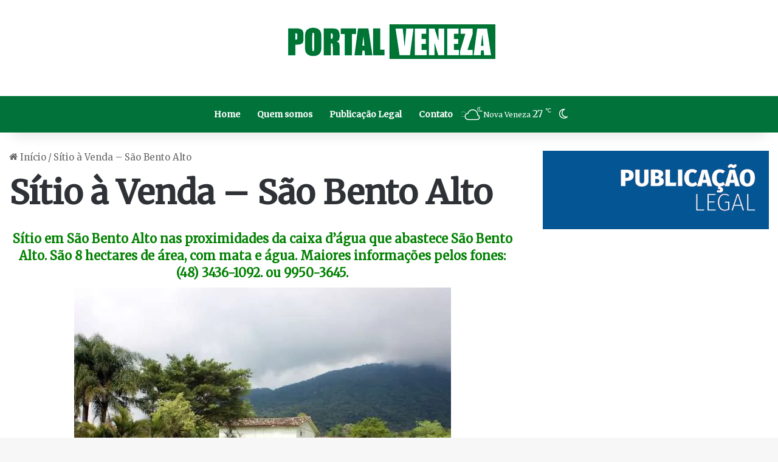

--- FILE ---
content_type: text/html; charset=utf-8
request_url: https://www.google.com/recaptcha/api2/aframe
body_size: 114
content:
<!DOCTYPE HTML><html><head><meta http-equiv="content-type" content="text/html; charset=UTF-8"></head><body><script nonce="ITSQlgXmn9yfWCMuKc6CqA">/** Anti-fraud and anti-abuse applications only. See google.com/recaptcha */ try{var clients={'sodar':'https://pagead2.googlesyndication.com/pagead/sodar?'};window.addEventListener("message",function(a){try{if(a.source===window.parent){var b=JSON.parse(a.data);var c=clients[b['id']];if(c){var d=document.createElement('img');d.src=c+b['params']+'&rc='+(localStorage.getItem("rc::a")?sessionStorage.getItem("rc::b"):"");window.document.body.appendChild(d);sessionStorage.setItem("rc::e",parseInt(sessionStorage.getItem("rc::e")||0)+1);localStorage.setItem("rc::h",'1769557677473');}}}catch(b){}});window.parent.postMessage("_grecaptcha_ready", "*");}catch(b){}</script></body></html>

--- FILE ---
content_type: application/javascript; charset=utf-8
request_url: https://www.portalveneza.com.br/wp-content/plugins/pv-cemaden-bar/assets/pv-cemaden.js?ver=5898525
body_size: 2918
content:
(function(){
  function pad2(n){ return (n<10?'0':'')+n; }
  function qs(root, sel){ return root.querySelector(sel); }

  // Breakpoint alinhado ao layout real do tema
  function isMobile(){
    return !!(window.matchMedia && window.matchMedia('(max-width: 980px)').matches);
  }

  function mmVal(v){
    var n = Number(v);
    if(!isFinite(n)) n = 0;
    return n.toFixed(1).replace('.', ',');
  }

  function formatUpdatedAt(epochSeconds){
    if(!epochSeconds) return '';
    var d = new Date(epochSeconds*1000);
    try{
      var fmt = new Intl.DateTimeFormat('pt-BR', {
        timeZone: 'America/Sao_Paulo',
        hour: '2-digit',
        minute: '2-digit',
        hour12: false
      });
      return fmt.format(d).replace(':','h');
    }catch(e){
      return pad2(d.getHours()) + 'h' + pad2(d.getMinutes());
    }
  }

  function formatLastRainAt(epochSeconds){
    if(!epochSeconds) return '';
    var d = new Date(epochSeconds*1000);

    try{
      var fmtDate = new Intl.DateTimeFormat('pt-BR', {
        timeZone: 'America/Sao_Paulo',
        day: '2-digit',
        month: '2-digit',
        year: '2-digit'
      });
      var fmtTime = new Intl.DateTimeFormat('pt-BR', {
        timeZone: 'America/Sao_Paulo',
        hour: '2-digit',
        minute: '2-digit',
        hour12: false
      });

      return fmtDate.format(d) + ' às ' + fmtTime.format(d).replace(':','h');
    }catch(e){
      return pad2(d.getDate()) + '/' + pad2(d.getMonth()+1) + '/' + String(d.getFullYear()).slice(-2) +
        ' às ' + pad2(d.getHours()) + 'h' + pad2(d.getMinutes());
    }
  }

  /*
    4 níveis (texto): fraca / moderada / forte / muito forte
    Defesa Civil de SC
  */
  function classify(mm, windowKey){
    var x = Number(mm||0);
    if(!isFinite(x) || x <= 0) return {cls:'pv-i-none', label:'Sem registro'};

    var t;
    if(windowKey === 'now'){ t = [2, 8, 20]; }
    else if(windowKey === '12h'){ t = [10, 25, 50]; }
    else if(windowKey === '24h'){ t = [10, 30, 60]; }
    else if(windowKey === '48h'){ t = [20, 50, 100]; }
    else { t = [10, 30, 60]; }

    if(x < t[0]) return {cls:'pv-i-light', label:'Chuva fraca'};
    if(x < t[1]) return {cls:'pv-i-mod', label:'Chuva moderada'};
    if(x < t[2]) return {cls:'pv-i-heavy', label:'Chuva forte'};
    return {cls:'pv-i-extreme', label:'Chuva muito forte'};
  }

  function badge(titleLeft, mm, cls){
    return (
      '<div class="pv-badge '+cls+'">' +
        '<span class="pv-left"><span class="pv-dot"></span>' + titleLeft + '</span>' +
        '<span>' + mmVal(mm) + ' mm</span>' +
      '</div>'
    );
  }

  function badgeTextOnly(titleLeft){
    return (
      '<div class="pv-badge pv-i-none">' +
        '<span class="pv-left"><span class="pv-dot"></span>' + titleLeft + '</span>' +
        '<span></span>' +
      '</div>'
    );
  }

  /* =========================================================
     COLLAPSE GLOBAL DO WIDGET (MOBILE)
     REGRA: se houver mais de 1 estação → mostra "Mostrar mais"
     BOTÃO FICA FORA DO .pv-cemaden-body (não é cortado)
     ========================================================= */
  function ensureWidgetToggle(wrap){
    if(!wrap) return;

    var body = wrap.querySelector('.pv-cemaden-body');
    if(!body) return;

    // Remove tudo fora do mobile
    if(!isMobile()){
      wrap.classList.remove('pv-collapsed', 'is-open');
      var old = wrap.querySelector('.pv-widget-more');
      if(old) old.remove();
      return;
    }

    var stationCount = wrap.querySelectorAll('.pv-cemaden-grid .pv-card').length;

    // Só ativa se houver mais de 1 estação
    if(stationCount <= 1){
      wrap.classList.remove('pv-collapsed', 'is-open');
      var oldBtn = wrap.querySelector('.pv-widget-more');
      if(oldBtn) oldBtn.remove();
      return;
    }

    wrap.classList.add('pv-collapsed');

    // Cria o botão FORA do body (depois do body)
    var more = wrap.querySelector('.pv-widget-more');
    if(!more){
      more = document.createElement('div');
      more.className = 'pv-widget-more';
      more.innerHTML = '<button type="button" class="pv-widget-more-btn" aria-expanded="false">Mostrar mais</button>';

      // coloca após o body, para não ser cortado pelo overflow
      if(body.nextSibling){
        wrap.insertBefore(more, body.nextSibling);
      } else {
        wrap.appendChild(more);
      }
    } else {
      // Se por algum motivo ele ficou dentro do body em versões anteriores, move para fora
      if(more.parentNode === body){
        body.removeChild(more);
        if(body.nextSibling){
          wrap.insertBefore(more, body.nextSibling);
        } else {
          wrap.appendChild(more);
        }
      }
    }

    var btn = more.querySelector('.pv-widget-more-btn');

    function syncBtn(){
      var open = wrap.classList.contains('is-open');
      btn.textContent = open ? 'Mostrar menos' : 'Mostrar mais';
      btn.setAttribute('aria-expanded', open ? 'true' : 'false');
    }

    syncBtn();

    if(wrap.dataset.pvWidgetBound !== '1'){
      wrap.dataset.pvWidgetBound = '1';

      btn.addEventListener('click', function(e){
        e.preventDefault();

        wrap.classList.toggle('is-open');
        syncBtn();

        // GA4 via GTM (dataLayer)
        try{
          window.dataLayer = window.dataLayer || [];
          window.dataLayer.push({
            event: 'pv_cemaden_show_more_click',
            pv_widget: 'pv_cemaden_bar',
            pv_action: wrap.classList.contains('is-open') ? 'expand' : 'collapse'
          });
        }catch(_e){}
      });
    }
  }

  function render(wrap, resp){
    var updatedEl = qs(wrap, '.pv-cemaden-updated');
    var gridEl    = qs(wrap, '.pv-cemaden-grid');

    var data = resp && resp.data ? resp.data : null;
    if(!data){
      gridEl.innerHTML = '<div class="pv-err">Sem dados, recarregue a página.</div>';
      ensureWidgetToggle(wrap);
      return;
    }

    if(data.updatedAt){
      updatedEl.textContent = 'Atualizado às ' + formatUpdatedAt(data.updatedAt);
    } else {
      updatedEl.textContent = '';
    }

    if(data.error){
      gridEl.innerHTML = '<div class="pv-err"><strong>Falha:</strong> ' + data.error + '</div>';
      ensureWidgetToggle(wrap);
      return;
    }

    var cards = [];

    (data.stations || []).forEach(function(s){
      if(!s.ok){
        cards.push(
          '<div class="pv-card">' +
            '<div class="pv-cardhead"><div class="pv-station">'+ (s.station||'—') +'</div></div>' +
            '<div class="pv-err">Dados indisponíveis.</div>' +
          '</div>'
        );
        return;
      }

      var stack = '';

      // Agora
      var now = Number(s.agora||0);
      if(now > 0){
        var cNow = classify(now, 'now');
        stack += badge(cNow.label + ' — Últimos 15min', now, cNow.cls);
      } else {
        var lr = Number(s.lastRainAt||0);
        if(lr > 0){
          stack += badgeTextOnly('Último registro em ' + formatLastRainAt(lr));
        } else {
          stack += badgeTextOnly('Sem registro de chuva no momento');
        }
      }

      // 12h
      var a12 = Number(s.acc12h||0);
      if(a12 > 0){
        var c12 = classify(a12, '12h');
        stack += badge(c12.label + ' — 12h', a12, c12.cls);
      }

      // 24h
      var a24 = Number(s.acc24h||0);
      if(a24 > 0){
        var c24 = classify(a24, '24h');
        stack += badge(c24.label + ' — 24h', a24, c24.cls);
      }

      // 48h
      var a48 = Number(s.acc48h||0);
      if(a48 > 0){
        var c48 = classify(a48, '48h');
        stack += badge(c48.label + ' — 48h', a48, c48.cls);
      }

      cards.push(
        '<div class="pv-card">' +
          '<div class="pv-cardhead"><div class="pv-station">'+ s.station +'</div></div>' +
          '<div class="pv-stack">' + stack + '</div>' +
        '</div>'
      );
    });

    gridEl.innerHTML = cards.join('');
    ensureWidgetToggle(wrap);
  }

  function setButtonState(btn, isLoading){
    if(!btn) return;
    if(isLoading){
      btn.dataset.oldText = btn.dataset.oldText || btn.textContent;
      btn.textContent = 'Atualizando…';
      btn.disabled = true;
    } else {
      btn.textContent = btn.dataset.oldText || 'Atualizar';
      btn.disabled = false;
    }
  }

  function loadOnce(wrap){
    var gridEl = qs(wrap, '.pv-cemaden-grid');
    var btn = qs(wrap, '.pv-cemaden-refresh');

    setButtonState(btn, true);

    var fd = new FormData();
    fd.append('action', 'pv_cemaden_get');
    fd.append('nonce', (window.PV_CEMADEN_BAR && PV_CEMADEN_BAR.nonce) ? PV_CEMADEN_BAR.nonce : '');

    fetch((window.PV_CEMADEN_BAR && PV_CEMADEN_BAR.ajaxUrl) ? PV_CEMADEN_BAR.ajaxUrl : '/wp-admin/admin-ajax.php', {
      method: 'POST',
      body: fd,
      credentials: 'same-origin'
    })
    .then(function(r){ return r.json(); })
    .then(function(resp){ render(wrap, resp); })
    .catch(function(){
      gridEl.innerHTML = '<div class="pv-err">Falha ao atualizar.</div>';
      ensureWidgetToggle(wrap);
    })
    .finally(function(){
      setButtonState(btn, false);
    });
  }

  var _pvResizeTimer = null;
  function bindResize(wrap){
    window.addEventListener('resize', function(){
      clearTimeout(_pvResizeTimer);
      _pvResizeTimer = setTimeout(function(){
        ensureWidgetToggle(wrap);
      }, 150);
    });
  }

  document.addEventListener('DOMContentLoaded', function(){
    document.querySelectorAll('[data-widget="pv-cemaden"]').forEach(function(wrap){
      loadOnce(wrap);

      var btn = wrap.querySelector('.pv-cemaden-refresh');
      if(btn){
        btn.addEventListener('click', function(){
          loadOnce(wrap);
        });
      }

      bindResize(wrap);
    });
  });
})();
